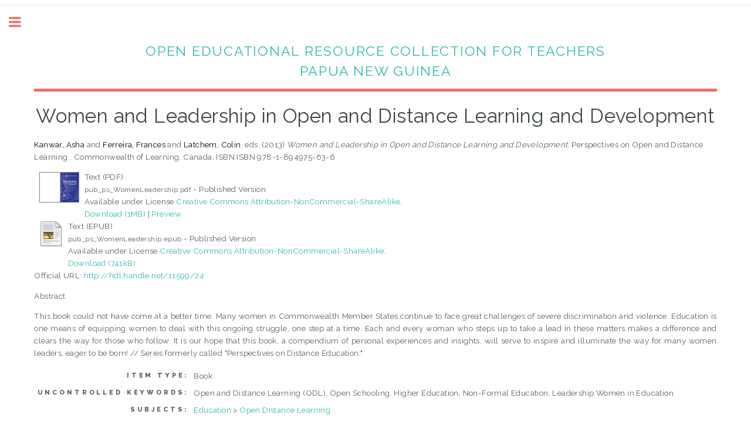

--- FILE ---
content_type: text/html; charset=utf-8
request_url: https://png.oer4pacific.org/id/eprint/22/
body_size: 6246
content:
<!DOCTYPE html PUBLIC "-//W3C//DTD XHTML 1.0 Transitional//EN" "http://www.w3.org/TR/xhtml1/DTD/xhtml1-transitional.dtd">
<html xmlns="http://www.w3.org/1999/xhtml">
	<head>
		<meta http-equiv="X-UA-Compatible" content="IE=edge" />
		<title> Women and Leadership in Open and Distance Learning and Development  - OER4PAPUA_NEW_GUINEA</title>
		<link rel="icon" href="/apw_template/images/favicon.png" type="image/x-icon" />
		<link rel="shortcut icon" href="/apw_template/images/favicon.png" type="image/x-icon" />
		<meta name="eprints.eprintid" content="22" />
<meta name="eprints.rev_number" content="24" />
<meta name="eprints.eprint_status" content="archive" />
<meta name="eprints.userid" content="1" />
<meta name="eprints.dir" content="disk0/00/00/00/22" />
<meta name="eprints.datestamp" content="2021-02-02 08:52:53" />
<meta name="eprints.lastmod" content="2021-04-20 04:31:57" />
<meta name="eprints.status_changed" content="2021-02-02 08:52:53" />
<meta name="eprints.type" content="book" />
<meta name="eprints.metadata_visibility" content="show" />
<meta name="eprints.title" content="Women and Leadership in Open and Distance Learning  and Development" />
<meta name="eprints.ispublished" content="pub" />
<meta name="eprints.subjects" content="002.23" />
<meta name="eprints.curriculum_level" content="9" />
<meta name="eprints.divisions" content="POL_RES" />
<meta name="eprints.keywords" content="Open and Distance Learning (ODL), Open Schooling, Higher Education, Non-Formal Education, Leadership
Women in Education" />
<meta name="eprints.abstract" content="This book could not have come at a better time. Many women in Commonwealth Member States continue to face great challenges of severe discrimination and violence. Education is one means of equipping women to deal with this ongoing struggle, one step at a time. Each and every woman who steps up to take a lead in these matters makes a difference and clears the way for those who follow. It is our hope that this book, a compendium of personal experiences and insights, will serve to inspire and illuminate the way for many women leaders, eager to be born! // Series formerly called &quot;Perspectives on Distance Education.&quot;" />
<meta name="eprints.date" content="2013" />
<meta name="eprints.date_type" content="published" />
<meta name="eprints.publisher" content="Commonwealth of Learning" />
<meta name="eprints.official_url" content="http://hdl.handle.net/11599/24" />
<meta name="eprints.full_text_status" content="public" />
<meta name="eprints.series" content="Perspectives on Open and Distance Learning" />
<meta name="eprints.place_of_pub" content="Canada" />
<meta name="eprints.pages" content="200" />
<meta name="eprints.refereed" content="TRUE" />
<meta name="eprints.isbn" content="ISBN 978-1-894975-63-6" />
<meta name="eprints.editors_name" content="Kanwar, Asha" />
<meta name="eprints.editors_name" content="Ferreira, Frances" />
<meta name="eprints.editors_name" content="Latchem, Colin" />
<meta name="eprints.citation" content="  Kanwar, Asha and Ferreira, Frances and Latchem, Colin, eds.  (2013) Women and Leadership in Open and Distance Learning and Development.     Perspectives on Open and Distance Learning .  Commonwealth of Learning, Canada.  ISBN ISBN 978-1-894975-63-6     " />
<meta name="eprints.document_url" content="/id/eprint/22/1/pub_ps_WomenLeadership.pdf" />
<meta name="eprints.document_url" content="/id/eprint/22/2/pub_ps_WomenLeadership.epub" />
<link rel="schema.DC" href="http://purl.org/DC/elements/1.0/" />
<meta name="DC.relation" content="http://png.oer4pacific.org/id/eprint/22/" />
<meta name="DC.title" content="Women and Leadership in Open and Distance Learning  and Development" />
<meta name="DC.subject" content="Open Distance Learning" />
<meta name="DC.description" content="This book could not have come at a better time. Many women in Commonwealth Member States continue to face great challenges of severe discrimination and violence. Education is one means of equipping women to deal with this ongoing struggle, one step at a time. Each and every woman who steps up to take a lead in these matters makes a difference and clears the way for those who follow. It is our hope that this book, a compendium of personal experiences and insights, will serve to inspire and illuminate the way for many women leaders, eager to be born! // Series formerly called &quot;Perspectives on Distance Education.&quot;" />
<meta name="DC.publisher" content="Commonwealth of Learning" />
<meta name="DC.contributor" content="Kanwar, Asha" />
<meta name="DC.contributor" content="Ferreira, Frances" />
<meta name="DC.contributor" content="Latchem, Colin" />
<meta name="DC.date" content="2013" />
<meta name="DC.type" content="Book" />
<meta name="DC.type" content="PeerReviewed" />
<meta name="DC.format" content="text" />
<meta name="DC.language" content="en" />
<meta name="DC.rights" content="cc_by_nc_sa_4" />
<meta name="DC.identifier" content="/id/eprint/22/1/pub_ps_WomenLeadership.pdf" />
<meta name="DC.format" content="text" />
<meta name="DC.language" content="en" />
<meta name="DC.rights" content="cc_by_nc_sa_4" />
<meta name="DC.identifier" content="/id/eprint/22/2/pub_ps_WomenLeadership.epub" />
<meta name="DC.identifier" content="  Kanwar, Asha and Ferreira, Frances and Latchem, Colin, eds.  (2013) Women and Leadership in Open and Distance Learning and Development.     Perspectives on Open and Distance Learning .  Commonwealth of Learning, Canada.  ISBN ISBN 978-1-894975-63-6     " />
<meta name="DC.relation" content="http://hdl.handle.net/11599/24" />
<link rel="alternate" href="https://png.oer4pacific.org/cgi/export/eprint/22/RDFXML/OER4PNG-eprint-22.rdf" type="application/rdf+xml" title="RDF+XML" />
<link rel="alternate" href="https://png.oer4pacific.org/cgi/export/eprint/22/JSON/OER4PNG-eprint-22.js" type="application/json; charset=utf-8" title="JSON" />
<link rel="alternate" href="https://png.oer4pacific.org/cgi/export/eprint/22/XML/OER4PNG-eprint-22.xml" type="application/vnd.eprints.data+xml; charset=utf-8" title="EP3 XML" />
<link rel="alternate" href="https://png.oer4pacific.org/cgi/export/eprint/22/COinS/OER4PNG-eprint-22.txt" type="text/plain; charset=utf-8" title="OpenURL ContextObject in Span" />
<link rel="alternate" href="https://png.oer4pacific.org/cgi/export/eprint/22/Refer/OER4PNG-eprint-22.refer" type="text/plain" title="Refer" />
<link rel="alternate" href="https://png.oer4pacific.org/cgi/export/eprint/22/ContextObject/OER4PNG-eprint-22.xml" type="text/xml; charset=utf-8" title="OpenURL ContextObject" />
<link rel="alternate" href="https://png.oer4pacific.org/cgi/export/eprint/22/BibTeX/OER4PNG-eprint-22.bib" type="text/plain; charset=utf-8" title="BibTeX" />
<link rel="alternate" href="https://png.oer4pacific.org/cgi/export/eprint/22/RIS/OER4PNG-eprint-22.ris" type="text/plain" title="Reference Manager" />
<link rel="alternate" href="https://png.oer4pacific.org/cgi/export/eprint/22/RDFN3/OER4PNG-eprint-22.n3" type="text/n3" title="RDF+N3" />
<link rel="alternate" href="https://png.oer4pacific.org/cgi/export/eprint/22/Atom/OER4PNG-eprint-22.xml" type="application/atom+xml;charset=utf-8" title="Atom" />
<link rel="alternate" href="https://png.oer4pacific.org/cgi/export/eprint/22/DIDL/OER4PNG-eprint-22.xml" type="text/xml; charset=utf-8" title="MPEG-21 DIDL" />
<link rel="alternate" href="https://png.oer4pacific.org/cgi/export/eprint/22/HTML/OER4PNG-eprint-22.html" type="text/html; charset=utf-8" title="HTML Citation" />
<link rel="alternate" href="https://png.oer4pacific.org/cgi/export/eprint/22/MODS/OER4PNG-eprint-22.xml" type="text/xml; charset=utf-8" title="MODS" />
<link rel="alternate" href="https://png.oer4pacific.org/cgi/export/eprint/22/CSV/OER4PNG-eprint-22.csv" type="text/csv; charset=utf-8" title="Multiline CSV" />
<link rel="alternate" href="https://png.oer4pacific.org/cgi/export/eprint/22/EndNote/OER4PNG-eprint-22.enw" type="text/plain; charset=utf-8" title="EndNote" />
<link rel="alternate" href="https://png.oer4pacific.org/cgi/export/eprint/22/Simple/OER4PNG-eprint-22.txt" type="text/plain; charset=utf-8" title="Simple Metadata" />
<link rel="alternate" href="https://png.oer4pacific.org/cgi/export/eprint/22/DC/OER4PNG-eprint-22.txt" type="text/plain; charset=utf-8" title="Dublin Core" />
<link rel="alternate" href="https://png.oer4pacific.org/cgi/export/eprint/22/RDFNT/OER4PNG-eprint-22.nt" type="text/plain" title="RDF+N-Triples" />
<link rel="alternate" href="https://png.oer4pacific.org/cgi/export/eprint/22/METS/OER4PNG-eprint-22.xml" type="text/xml; charset=utf-8" title="METS" />
<link rel="alternate" href="https://png.oer4pacific.org/cgi/export/eprint/22/Text/OER4PNG-eprint-22.txt" type="text/plain; charset=utf-8" title="ASCII Citation" />
<link rel="Top" href="http://png.oer4pacific.org/" />
    <link rel="Sword" href="https://png.oer4pacific.org/sword-app/servicedocument" />
    <link rel="SwordDeposit" href="https://png.oer4pacific.org/id/contents" />
    <link rel="Search" type="text/html" href="http://png.oer4pacific.org/cgi/search" />
    <link rel="Search" type="application/opensearchdescription+xml" href="http://png.oer4pacific.org/cgi/opensearchdescription" title="OER4PAPUA_NEW_GUINEA" />
    <script type="text/javascript" src="https://www.google.com/jsapi">
//padder
</script><script type="text/javascript">
// <![CDATA[
google.load("visualization", "1", {packages:["corechart", "geochart"]});
// ]]></script><script type="text/javascript">
// <![CDATA[
var eprints_http_root = "https://png.oer4pacific.org";
var eprints_http_cgiroot = "https://png.oer4pacific.org/cgi";
var eprints_oai_archive_id = "png.oer4pacific.org";
var eprints_logged_in = false;
var eprints_logged_in_userid = 0; 
var eprints_logged_in_username = ""; 
var eprints_logged_in_usertype = ""; 
// ]]></script>
    <style type="text/css">.ep_logged_in { display: none }</style>
    <link rel="stylesheet" type="text/css" href="/style/auto-3.4.2.css" />
    <script type="text/javascript" src="/javascript/auto-3.4.2.js">
//padder
</script>
    <!--[if lte IE 6]>
        <link rel="stylesheet" type="text/css" href="/style/ie6.css" />
   <![endif]-->
    <meta name="Generator" content="EPrints 3.4.2" />
    <meta http-equiv="Content-Type" content="text/html; charset=UTF-8" />
    <meta http-equiv="Content-Language" content="en" />
    
		
		<meta charset="utf-8" />
		<meta name="viewport" content="width=device-width, initial-scale=1,maximum-scale=1, user-scalable=no" />
		
		<link rel="stylesheet" href="/apw_template/styles/font-awesome.min.css" />
		<link rel="stylesheet" href="//fonts.googleapis.com/css?family=Open+Sans:400,600,400italic,600italic" />
		<link rel="stylesheet" href="//fonts.googleapis.com/css?family=Montserrat:400,800" />
		<link rel="stylesheet" href="//fonts.googleapis.com/css?family=Raleway:400,800,900" />
		<script src="//ajax.googleapis.com/ajax/libs/jquery/1.12.4/jquery.min.js">// <!-- No script --></script>
		<link rel="stylesheet" href="/apw_template/styles/base.css" />
		<link rel="stylesheet" href="/apw_template/styles/site.css" />			
		<link rel="stylesheet" href="/apw_template/styles/apw_main.css" />
		
		<script>
 
		// Give $ back to prototype.js; create new alias to jQuery.
		jQuery.noConflict();
 
		jQuery(document).ready(function( $ ) {
		
			//Clones the EP menu to the top menu. 
			$('#main_page .ep_tm_key_tools').clone().appendTo('#login_status');
			//Then remove the old class, and add the navbar classes to make it fit in. 
			$('header .ep_tm_key_tools').removeClass('ep_tm_key_tools').addClass('nav navbar-nav navbar-right').attr('id','ep_menu_top');
			// remove the first part of the menu if you are already signed in (as the span buggers up the nice navbar menu)
			$('header #ep_menu_top li:first-child').has("span").remove();
			

			//left hand side menu. Adds the id, then the needed classes for bootstrap to style the menu 
			$('#main_page .ep_tm_key_tools').removeClass('ep_tm_key_tools').attr('id','ep_menu').addClass('hidden-xs');
			$('#main_page ul#ep_menu ').addClass('list-group');
			$('#main_page ul#ep_menu li').addClass('list-group-item');
			//$('#main_page ul#ep_menu li:first-child:contains("Logged")').addClass('active');
			$('#main_page ul#ep_menu li:first-child:contains("Logged")').closest('.list-group-item').addClass('active');
			$('#main_page ul#ep_menu li:first-child span a').addClass('list-group-item-text');

			// If the user isn't logged in, style it a little
			//$('#main_page ul#ep_menu li:first-child a[href$="cgi/users/home"]').addClass('list-group-item-heading');
			var log_in_btn = $('#main_page ul#ep_menu li:first-child a[href$="cgi/users/home"]');
			var admin_btn = $('#main_page ul#ep_menu li a[href$="cgi/users/home?screen=Admin"]');
			//log_in_btn.addClass('btn btn-primary');
			//admin_btn.addClass('btn btn-default');
			log_in_btn.closest('li').addClass('active');
			//admin_btn.closest('li').removeClass('list-group-item');
			//log_in_btn.closest('ul').removeClass('list-group').addClass('list-unstyled');
				
		});
		</script>
	</head>
<body>

	
	<!-- Wrapper -->
	<div id="wrapper">

		<!-- Main -->
		<div id="main">
			<div class="inner">

				<header id="header">
								<!--a href="https://www.mfat.govt.nz/" class="logo"><img alt="Message" src="{$config{rel_path}}/images/MFAT1_80-new_80.png" /></a-->
						<!--epc:phrase ref="template_top_left_title"/-->
							<h2>	<a href="https://png.oer4pacific.org/" class="ep_tm_pagetitle" align="center"><p align="center">Open Educational Resource Collection for Teachers  <br />Papua New Guinea</p></a></h2>
							
					<!--a href="https://www.col.org/" class="logo"><img alt="Message" align="right" vertical-align="bottom" src="{$config{rel_path}}/images/COLRN80.jpg" /-->
						<!--epc:phrase ref="template_top_left_title"/></a><br/-->

					<!--ul class="icons">
						<li><a href="#" class="icon fa-twitter"><span class="label">Twitter</span></a></li>
						<li><a href="#" class="icon fa-facebook"><span class="label">Facebook</span></a></li>
						<li><a href="#" class="icon fa-snapchat-ghost"><span class="label">Snapchat</span></a></li>
						<li><a href="#" class="icon fa-instagram"><span class="label">Instagram</span></a></li>
						<li><a href="#" class="icon fa-medium"><span class="label">Medium</span></a></li>
					</ul-->
				</header>
				
				<h1 class="ep_tm_pagetitle">
				  

Women and Leadership in Open and Distance Learning  and Development


				</h1>



				<div class="ep_summary_content"><div class="ep_summary_content_left"></div><div class="ep_summary_content_right"></div><div class="ep_summary_content_top"></div><div class="ep_summary_content_main">

  <p style="margin-bottom: 1em">
    


    <span class="person_name">Kanwar, Asha</span> and <span class="person_name">Ferreira, Frances</span> and <span class="person_name">Latchem, Colin</span>, eds.
  

(2013)

<em>Women and Leadership in Open and Distance Learning  and Development.</em>


    
    
    
      Perspectives on Open and Distance Learning
      .
    
    Commonwealth of Learning, Canada.
     ISBN ISBN 978-1-894975-63-6
  


  



  </p>

  

  

    
  
    
      
      <div>
        
          <div class="ep_summary_page_document">
            <span><a onmouseout="EPJS_HidePreview( event, 'doc_preview_25' );" onmouseover="EPJS_ShowPreview( event, 'doc_preview_25' );" href="/22/1/pub_ps_WomenLeadership.pdf" onfocus="EPJS_ShowPreview( event, 'doc_preview_25' );" class="ep_document_link" onblur="EPJS_HidePreview( event, 'doc_preview_25' );"><img class="ep_doc_icon" alt="[thumbnail of PDF]" src="/22/1.hassmallThumbnailVersion/pub_ps_WomenLeadership.pdf" border="0" /></a><div id="doc_preview_25" class="ep_preview"><div><div><span><img class="ep_preview_image" alt="" src="/22/1.haspreviewThumbnailVersion/pub_ps_WomenLeadership.pdf" border="0" /><div class="ep_preview_title">Preview</div></span></div></div></div></span>
            <span class="content_box">
              

<!-- document citation -->


<span class="ep_document_citation">
<span class="document_format">Text (PDF)</span>
<br /><span class="document_filename">pub_ps_WomenLeadership.pdf</span>
 - Published Version


  <br />Available under License <a href="http://creativecommons.org/licenses/by-nc-sa/4.0/">Creative Commons Attribution-NonCommercial-ShareAlike</a>.

</span>

<br />
              <a href="/id/eprint/22/1/pub_ps_WomenLeadership.pdf" class="ep_document_link">Download (1MB)</a>
              
			  
			  | <a href="/22/1.haslightboxThumbnailVersion/pub_ps_WomenLeadership.pdf" rel="lightbox[docs] nofollow">Preview</a>
			  
			  
              
  
              <ul>
              
              </ul>
            </span>
          </div>
        
          <div class="ep_summary_page_document">
            <span><a href="/22/2/pub_ps_WomenLeadership.epub" class="ep_document_link"><img class="ep_doc_icon" alt="[thumbnail of EPUB]" src="/style/images/fileicons/text.png" border="0" /></a></span>
            <span class="content_box">
              

<!-- document citation -->


<span class="ep_document_citation">
<span class="document_format">Text (EPUB)</span>
<br /><span class="document_filename">pub_ps_WomenLeadership.epub</span>
 - Published Version


  <br />Available under License <a href="http://creativecommons.org/licenses/by-nc-sa/4.0/">Creative Commons Attribution-NonCommercial-ShareAlike</a>.

</span>

<br />
              <a href="/id/eprint/22/2/pub_ps_WomenLeadership.epub" class="ep_document_link">Download (741kB)</a>
              
			  
			  
              
  
              <ul>
              
              </ul>
            </span>
          </div>
        
      </div>
      <div class="ep_summary_page_document"></div>
    

  

  
    <div style="margin-bottom: 1em">
      Official URL: <a href="http://hdl.handle.net/11599/24">http://hdl.handle.net/11599/24</a>
    </div>
  

  
    Abstract
    <div style="text-align: justify; margin: 1em auto 0em auto"><p class="ep_field_para">This book could not have come at a better time. Many women in Commonwealth Member States continue to face great challenges of severe discrimination and violence. Education is one means of equipping women to deal with this ongoing struggle, one step at a time. Each and every woman who steps up to take a lead in these matters makes a difference and clears the way for those who follow. It is our hope that this book, a compendium of personal experiences and insights, will serve to inspire and illuminate the way for many women leaders, eager to be born! // Series formerly called "Perspectives on Distance Education."</p></div>
  

  <table style="margin-bottom: 1em; margin-top: 1em;" cellpadding="3">
    <tr>
      <th align="right">Item Type:</th>
      <td>
        Book
        
        
        
      </td>
    </tr>
    
    
      
    
      
    
      
    
      
    
      
    
      
        <tr>
          <th align="right">Uncontrolled Keywords:</th>
          <td valign="top">Open and Distance Learning (ODL), Open Schooling, Higher Education, Non-Formal Education, Leadership&#13;
Women in Education</td>
        </tr>
      
    
      
        <tr>
          <th align="right">Subjects:</th>
          <td valign="top"><a href="http://png.oer4pacific.org/view/subjects/002=2E2.html">Education</a> &gt; <a href="http://png.oer4pacific.org/view/subjects/002=2E23.html">Open Distance Learning</a></td>
        </tr>
      
    
      
        <tr>
          <th align="right">Curriculam Level:</th>
          <td valign="top"><a href="http://png.oer4pacific.org/view/curriculum_level/9.html">7. Post secondary</a></td>
        </tr>
      
    
      
    
      
    
      
    
      
        <tr>
          <th align="right">Depositing User:</th>
          <td valign="top">

<a href="https://png.oer4pacific.org/cgi/users/home?screen=User::View&amp;userid=1"><span class="ep_name_citation"><span class="person_name">COL Staff</span></span></a>

</td>
        </tr>
      
    
      
        <tr>
          <th align="right">Date Deposited:</th>
          <td valign="top">02 Feb 2021 08:52</td>
        </tr>
      
    
      
        <tr>
          <th align="right">Last Modified:</th>
          <td valign="top">20 Apr 2021 04:31</td>
        </tr>
      
    
    <tr>
      <th align="right">URI:</th>
      <td valign="top"><a href="https://png.oer4pacific.org/id/eprint/22">https://png.oer4pacific.org/id/eprint/22</a></td>
    </tr>
  </table>

  
  

  
    <h2 id="actions">Actions (login required)</h2>
    <dl class="ep_summary_page_actions">
    
      <dt><a href="/cgi/users/home?screen=EPrint%3A%3AView&amp;eprintid=22"><img src="/style/images/action_view.png" alt="View Item" class="ep_form_action_icon" /></a></dt>
      <dd>View Item</dd>
    
    </dl>
  

</div><div class="ep_summary_content_bottom"></div><div class="ep_summary_content_after"></div></div>

			</div>
		</div>

		<!-- Sidebar -->
		<div id="sidebar">

			<div class="inner">

				<section id="part_top" class="alt" align="justify">


					<div class="search-box">
					  <div class="container-4">
						<form method="get" accept-charset="utf-8" action="https://png.oer4pacific.org/cgi/search">
							<input type="search" name="q" id="search" placeholder="Search collection..." />
							<button class="icon" value="Search" type="submit" name="_action_search"><i class="fa fa-search"></i></button>
							<input type="hidden" name="_action_search" value="Search" />
							<input type="hidden" name="_order" value="bytitle" />
							<input type="hidden" name="basic_srchtype" value="ALL" />
							<input type="hidden" name="_satisfyall" value="ALL" />
						</form>
					  </div>
				  </div><br /><a href="http://oer4teachers.col.org/cgi/search/advanced"><p align="center"> Click here to perform Advanced Search</p></a>

				</section>

				<!-- Menu -->
					<!--header class="major" style="margin-top: -20px;">
						<div style="text-transform:  font-size: 14px; font-weight: 700;letter-spacing: 0.35em;">Browse by</div>
						                                      </header>
 <nav id="menu">

					<ul>
									<li><a href="{$config{base_url}}/view/divisions/divisions/">Curriculum level</a></li>
									<li><a href="{$config{base_url}}/view/subjects/subjects.html">Subject</a></li>
									<li><a href="{$config{base_url}}/view/year/">Year of publication</a></li>
									<li><a href="{$config{base_url}}/view/creators/">Author</a></li>
									<li><a href="{$config{base_url}}/view/type/">Format</a></li>

							</ul>
						</nav-->
							  <!--header class="major" style="margin-top: -20px;">
                                                <div style="text-transform:  font-size: 14px; font-weight: 700;letter-spacing: 0.35em;">Search</div>
                                        </header>
 <nav id="menu">

					<div class="search-box">
                                          <div class="container-4">
                                                <form method="get" accept-charset="utf-8" action="{$config{http_cgiurl}}/search">
                                                        <input type="search" name="q" id="search" placeholder="Simple search..." />
                                                        <button class="icon" value="{phrase('lib/searchexpression:action_search')}" type="submit" name="_action_search"><i class="fa fa-search"></i></button>
                                                        <input type="hidden" name="_action_search" value="Search" />
                                                        <input type="hidden" name="_order" value="bytitle" />
                                                        <input type="hidden" name="basic_srchtype" value="ALL" />
                                                        <input type="hidden" name="_satisfyall" value="ALL" />
                                                </form>
                                          </div>
				  </div> <br/><a href="http://ec2-52-23-172-33.compute-1.amazonaws.com/cgi/search/advanced"><p align="center"><b> Click here to perform Advanced Search</b></p></a>
				</nav--> 
			

				<header class="major" style="margin-top:0 px;">
                                                <div style="text-transform:  font-size: 14px; font-weight: 700;letter-spacing: 0.35em;">Browse by</div>
                                                                                      </header>
 				<nav id="menu">

                                        <ul>
                                                                        <li><a href="https://png.oer4pacific.org/view/curriculum_level/">Curriculum Level</a></li>
                                                                        <li><a href="https://png.oer4pacific.org/view/subjects/subjects.html">Subject</a></li>
                                                                        <li><a href="https://png.oer4pacific.org/view/year/">Year of publication</a></li>
                                                                        <li><a href="https://png.oer4pacific.org/view/creators/">Author</a></li>
                                                                        <li><a href="https://png.oer4pacific.org/view/type/">Type</a></li>

                                                        </ul>
                                                </nav>




					<header class="major" style="margin-top: 0 px;">
						<div style="text-transform:  font-size: 14px; font-weight: 700;letter-spacing: 0.35em;">OER Collection</div>
					</header>
 <nav id="menu">
					
					<!--div id="main_page">
						<epc:pin ref="login_status" />
					</div-->
						
					<!--nav id="menu"-->
						<ul>
							<li><a href="https://png.oer4pacific.org">home</a></li>
							<li><a href="https://png.oer4pacific.org/information.html">about</a></li>
							<!--li>
								<span class="opener">Browse</span>
								<ul>
									<li><a href="{$config{base_url}}/view/year/">browse by years</a></li>
									<li><a href="{$config{base_url}}/view/subjects/">browse by subjects</a></li>
									<li><a href="{$config{base_url}}/view/divisions/">browse by divisions</a></li>
									<li><a href="{$config{base_url}}/view/creators/">browse by authors</a></li>
								</ul>
							</li-->
							<li><a href="https://png.oer4pacific.org/help/index.html">Help</a></li>
							<li><a href="https://png.oer4pacific.org/policies.html">Policies</a></li>
							<li><a href="https://png.oer4pacific.org/cgi/stats/report">Statistics</a></li>
						</ul>
 <nav id="menu">

						<header class="major" style="margin-top: 20px;">
                                                <div style="text-transform:  font-size: 14px; font-weight: 700;letter-spacing: 0.35em;">Designed by</div>
					</header>
					<ul>
						<li><a href="https://www.col.org/" class="logo"><p style="text-align:left;"><img alt="Message" align="center" src="/images/COLOGO.png" /></p></a></li>
 <li><a href="https://pacfoldlearn.org/" class="logo"><p style="text-align:left;"><img alt="Message" align="center" src="/images/PACLOGO.png" /></p></a></li>


					</ul>
				       
				</nav>

					<header class="major" style="margin-top: 10px;">
                                                <div style="text-transform:  font-size: 14px; font-weight: 700;letter-spacing: 0.35em;">Supported by</div>
                                        </header>

						<ul>
							<li><a href="https://www.mfat.govt.nz/" class="logo"><p style="text-align:left;"><img alt="Message" align="center" src="/images/MFAT1_80-new_80.png" /></p></a></li>
							<!--li><a href="https://pacfoldlearn.org/" class="logo"><p style="text-align:left;"><img alt="Message" align="center"  src="{$config{rel_path}}/images/PACLOGO.png"/></p></a></li-->

					</ul>
					<!--ul class="icons">
                                                <li><a href="#" class="icon fa-twitter"><span class="label">Twitter</span></a></li>
                                                <li><a href="#" class="icon fa-facebook"><span class="label">Facebook</span></a></li>
                                                <li><a href="#" class="icon fa-snapchat-ghost"><span class="label">Snapchat</span></a></li>
                                                <li><a href="#" class="icon fa-instagram"><span class="label">Instagram</span></a></li>
                                                <li><a href="#" class="icon fa-medium"><span class="label">Medium</span></a></li>
                                        </ul-->

					</nav>

				
					 <div id="main_page">
                                                <ul class="ep_tm_key_tools" id="ep_tm_menu_tools"><li><a href="/cgi/users/home">Login</a></li><li><a href="/cgi/register">Create Account</a></li></ul>
                                        </div>

			
				<!-- Footer -->
					<!--epc:phrase ref="template_copyright"/-->

			</div>
		</div>

	</div>

		<!-- Scripts -->
		<script src="/apw_template/scripts/skel.min.js">// <!-- No script --></script>
		<script src="/apw_template/scripts/util.js">// <!-- No script --></script>
		<script src="/apw_template/scripts/main.js">// <!-- No script --></script>
</body>
</html>